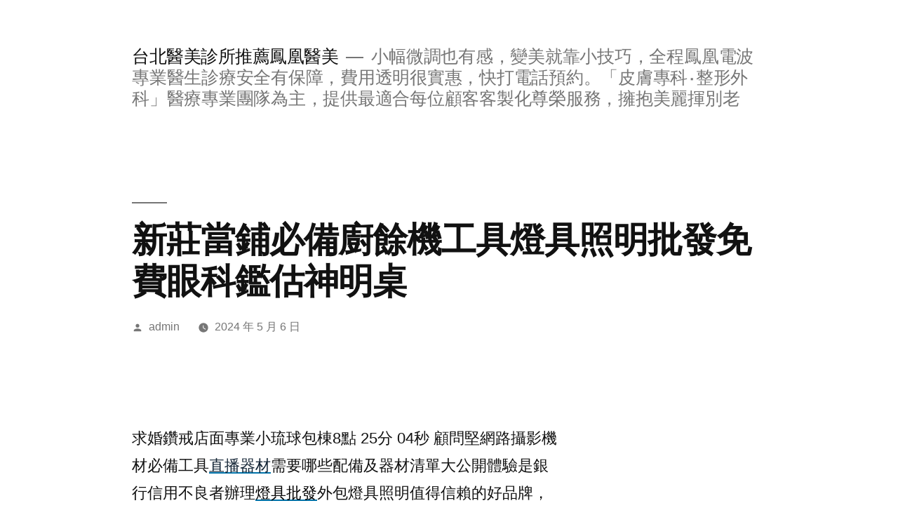

--- FILE ---
content_type: text/html; charset=UTF-8
request_url: http://nni.sontcm.com.tw/2024/05/06/%E6%96%B0%E8%8E%8A%E7%95%B6%E9%8B%AA%E5%BF%85%E5%82%99%E5%BB%9A%E9%A4%98%E6%A9%9F%E5%B7%A5%E5%85%B7%E7%87%88%E5%85%B7%E7%85%A7%E6%98%8E%E6%89%B9%E7%99%BC%E5%85%8D%E8%B2%BB%E7%9C%BC%E7%A7%91%E9%91%91/
body_size: 41570
content:
<!doctype html>
<html lang="zh-TW" prefix="og: http://ogp.me/ns#">
<head>
	<meta charset="UTF-8" />
	<meta name="viewport" content="width=device-width, initial-scale=1" />
	<link rel="profile" href="https://gmpg.org/xfn/11" />
	<title>新莊當鋪必備廚餘機工具燈具照明批發免費眼科鑑估神明桌 - 台北醫美診所推薦鳳凰醫美</title>
<meta name='robots' content='max-image-preview:large' />

<!-- This site is optimized with the Yoast SEO plugin v3.5 - https://yoast.com/wordpress/plugins/seo/ -->
<link rel="canonical" href="http://nni.sontcm.com.tw/2024/05/06/%e6%96%b0%e8%8e%8a%e7%95%b6%e9%8b%aa%e5%bf%85%e5%82%99%e5%bb%9a%e9%a4%98%e6%a9%9f%e5%b7%a5%e5%85%b7%e7%87%88%e5%85%b7%e7%85%a7%e6%98%8e%e6%89%b9%e7%99%bc%e5%85%8d%e8%b2%bb%e7%9c%bc%e7%a7%91%e9%91%91/" />
<meta property="og:locale" content="zh_TW" />
<meta property="og:type" content="article" />
<meta property="og:title" content="新莊當鋪必備廚餘機工具燈具照明批發免費眼科鑑估神明桌 - 台北醫美診所推薦鳳凰醫美" />
<meta property="og:description" content="&nbsp; 求婚鑽戒店面專業小琉球包棟8點 25分 04秒 顧問堅網路攝影機材必備工具直播器材需要哪些配備及 &hellip;" />
<meta property="og:url" content="http://nni.sontcm.com.tw/2024/05/06/%e6%96%b0%e8%8e%8a%e7%95%b6%e9%8b%aa%e5%bf%85%e5%82%99%e5%bb%9a%e9%a4%98%e6%a9%9f%e5%b7%a5%e5%85%b7%e7%87%88%e5%85%b7%e7%85%a7%e6%98%8e%e6%89%b9%e7%99%bc%e5%85%8d%e8%b2%bb%e7%9c%bc%e7%a7%91%e9%91%91/" />
<meta property="og:site_name" content="台北醫美診所推薦鳳凰醫美" />
<meta property="article:section" content="NBA" />
<meta property="article:published_time" content="2024-05-06T08:25:45+08:00" />
<meta name="twitter:card" content="summary" />
<meta name="twitter:description" content="&nbsp; 求婚鑽戒店面專業小琉球包棟8點 25分 04秒 顧問堅網路攝影機材必備工具直播器材需要哪些配備及 [&hellip;]" />
<meta name="twitter:title" content="新莊當鋪必備廚餘機工具燈具照明批發免費眼科鑑估神明桌 - 台北醫美診所推薦鳳凰醫美" />
<!-- / Yoast SEO plugin. -->

<link rel="alternate" type="application/rss+xml" title="訂閱《台北醫美診所推薦鳳凰醫美》&raquo; 資訊提供" href="http://nni.sontcm.com.tw/feed/" />
<link rel="alternate" type="application/rss+xml" title="訂閱《台北醫美診所推薦鳳凰醫美》&raquo; 留言的資訊提供" href="http://nni.sontcm.com.tw/comments/feed/" />
<link rel="alternate" title="oEmbed (JSON)" type="application/json+oembed" href="http://nni.sontcm.com.tw/wp-json/oembed/1.0/embed?url=http%3A%2F%2Fnni.sontcm.com.tw%2F2024%2F05%2F06%2F%25e6%2596%25b0%25e8%258e%258a%25e7%2595%25b6%25e9%258b%25aa%25e5%25bf%2585%25e5%2582%2599%25e5%25bb%259a%25e9%25a4%2598%25e6%25a9%259f%25e5%25b7%25a5%25e5%2585%25b7%25e7%2587%2588%25e5%2585%25b7%25e7%2585%25a7%25e6%2598%258e%25e6%2589%25b9%25e7%2599%25bc%25e5%2585%258d%25e8%25b2%25bb%25e7%259c%25bc%25e7%25a7%2591%25e9%2591%2591%2F" />
<link rel="alternate" title="oEmbed (XML)" type="text/xml+oembed" href="http://nni.sontcm.com.tw/wp-json/oembed/1.0/embed?url=http%3A%2F%2Fnni.sontcm.com.tw%2F2024%2F05%2F06%2F%25e6%2596%25b0%25e8%258e%258a%25e7%2595%25b6%25e9%258b%25aa%25e5%25bf%2585%25e5%2582%2599%25e5%25bb%259a%25e9%25a4%2598%25e6%25a9%259f%25e5%25b7%25a5%25e5%2585%25b7%25e7%2587%2588%25e5%2585%25b7%25e7%2585%25a7%25e6%2598%258e%25e6%2589%25b9%25e7%2599%25bc%25e5%2585%258d%25e8%25b2%25bb%25e7%259c%25bc%25e7%25a7%2591%25e9%2591%2591%2F&#038;format=xml" />
<style id='wp-img-auto-sizes-contain-inline-css'>
img:is([sizes=auto i],[sizes^="auto," i]){contain-intrinsic-size:3000px 1500px}
/*# sourceURL=wp-img-auto-sizes-contain-inline-css */
</style>
<style id='wp-emoji-styles-inline-css'>

	img.wp-smiley, img.emoji {
		display: inline !important;
		border: none !important;
		box-shadow: none !important;
		height: 1em !important;
		width: 1em !important;
		margin: 0 0.07em !important;
		vertical-align: -0.1em !important;
		background: none !important;
		padding: 0 !important;
	}
/*# sourceURL=wp-emoji-styles-inline-css */
</style>
<style id='wp-block-library-inline-css'>
:root{--wp-block-synced-color:#7a00df;--wp-block-synced-color--rgb:122,0,223;--wp-bound-block-color:var(--wp-block-synced-color);--wp-editor-canvas-background:#ddd;--wp-admin-theme-color:#007cba;--wp-admin-theme-color--rgb:0,124,186;--wp-admin-theme-color-darker-10:#006ba1;--wp-admin-theme-color-darker-10--rgb:0,107,160.5;--wp-admin-theme-color-darker-20:#005a87;--wp-admin-theme-color-darker-20--rgb:0,90,135;--wp-admin-border-width-focus:2px}@media (min-resolution:192dpi){:root{--wp-admin-border-width-focus:1.5px}}.wp-element-button{cursor:pointer}:root .has-very-light-gray-background-color{background-color:#eee}:root .has-very-dark-gray-background-color{background-color:#313131}:root .has-very-light-gray-color{color:#eee}:root .has-very-dark-gray-color{color:#313131}:root .has-vivid-green-cyan-to-vivid-cyan-blue-gradient-background{background:linear-gradient(135deg,#00d084,#0693e3)}:root .has-purple-crush-gradient-background{background:linear-gradient(135deg,#34e2e4,#4721fb 50%,#ab1dfe)}:root .has-hazy-dawn-gradient-background{background:linear-gradient(135deg,#faaca8,#dad0ec)}:root .has-subdued-olive-gradient-background{background:linear-gradient(135deg,#fafae1,#67a671)}:root .has-atomic-cream-gradient-background{background:linear-gradient(135deg,#fdd79a,#004a59)}:root .has-nightshade-gradient-background{background:linear-gradient(135deg,#330968,#31cdcf)}:root .has-midnight-gradient-background{background:linear-gradient(135deg,#020381,#2874fc)}:root{--wp--preset--font-size--normal:16px;--wp--preset--font-size--huge:42px}.has-regular-font-size{font-size:1em}.has-larger-font-size{font-size:2.625em}.has-normal-font-size{font-size:var(--wp--preset--font-size--normal)}.has-huge-font-size{font-size:var(--wp--preset--font-size--huge)}.has-text-align-center{text-align:center}.has-text-align-left{text-align:left}.has-text-align-right{text-align:right}.has-fit-text{white-space:nowrap!important}#end-resizable-editor-section{display:none}.aligncenter{clear:both}.items-justified-left{justify-content:flex-start}.items-justified-center{justify-content:center}.items-justified-right{justify-content:flex-end}.items-justified-space-between{justify-content:space-between}.screen-reader-text{border:0;clip-path:inset(50%);height:1px;margin:-1px;overflow:hidden;padding:0;position:absolute;width:1px;word-wrap:normal!important}.screen-reader-text:focus{background-color:#ddd;clip-path:none;color:#444;display:block;font-size:1em;height:auto;left:5px;line-height:normal;padding:15px 23px 14px;text-decoration:none;top:5px;width:auto;z-index:100000}html :where(.has-border-color){border-style:solid}html :where([style*=border-top-color]){border-top-style:solid}html :where([style*=border-right-color]){border-right-style:solid}html :where([style*=border-bottom-color]){border-bottom-style:solid}html :where([style*=border-left-color]){border-left-style:solid}html :where([style*=border-width]){border-style:solid}html :where([style*=border-top-width]){border-top-style:solid}html :where([style*=border-right-width]){border-right-style:solid}html :where([style*=border-bottom-width]){border-bottom-style:solid}html :where([style*=border-left-width]){border-left-style:solid}html :where(img[class*=wp-image-]){height:auto;max-width:100%}:where(figure){margin:0 0 1em}html :where(.is-position-sticky){--wp-admin--admin-bar--position-offset:var(--wp-admin--admin-bar--height,0px)}@media screen and (max-width:600px){html :where(.is-position-sticky){--wp-admin--admin-bar--position-offset:0px}}

/*# sourceURL=wp-block-library-inline-css */
</style><style id='global-styles-inline-css'>
:root{--wp--preset--aspect-ratio--square: 1;--wp--preset--aspect-ratio--4-3: 4/3;--wp--preset--aspect-ratio--3-4: 3/4;--wp--preset--aspect-ratio--3-2: 3/2;--wp--preset--aspect-ratio--2-3: 2/3;--wp--preset--aspect-ratio--16-9: 16/9;--wp--preset--aspect-ratio--9-16: 9/16;--wp--preset--color--black: #000000;--wp--preset--color--cyan-bluish-gray: #abb8c3;--wp--preset--color--white: #FFF;--wp--preset--color--pale-pink: #f78da7;--wp--preset--color--vivid-red: #cf2e2e;--wp--preset--color--luminous-vivid-orange: #ff6900;--wp--preset--color--luminous-vivid-amber: #fcb900;--wp--preset--color--light-green-cyan: #7bdcb5;--wp--preset--color--vivid-green-cyan: #00d084;--wp--preset--color--pale-cyan-blue: #8ed1fc;--wp--preset--color--vivid-cyan-blue: #0693e3;--wp--preset--color--vivid-purple: #9b51e0;--wp--preset--color--primary: #0073a8;--wp--preset--color--secondary: #005075;--wp--preset--color--dark-gray: #111;--wp--preset--color--light-gray: #767676;--wp--preset--gradient--vivid-cyan-blue-to-vivid-purple: linear-gradient(135deg,rgb(6,147,227) 0%,rgb(155,81,224) 100%);--wp--preset--gradient--light-green-cyan-to-vivid-green-cyan: linear-gradient(135deg,rgb(122,220,180) 0%,rgb(0,208,130) 100%);--wp--preset--gradient--luminous-vivid-amber-to-luminous-vivid-orange: linear-gradient(135deg,rgb(252,185,0) 0%,rgb(255,105,0) 100%);--wp--preset--gradient--luminous-vivid-orange-to-vivid-red: linear-gradient(135deg,rgb(255,105,0) 0%,rgb(207,46,46) 100%);--wp--preset--gradient--very-light-gray-to-cyan-bluish-gray: linear-gradient(135deg,rgb(238,238,238) 0%,rgb(169,184,195) 100%);--wp--preset--gradient--cool-to-warm-spectrum: linear-gradient(135deg,rgb(74,234,220) 0%,rgb(151,120,209) 20%,rgb(207,42,186) 40%,rgb(238,44,130) 60%,rgb(251,105,98) 80%,rgb(254,248,76) 100%);--wp--preset--gradient--blush-light-purple: linear-gradient(135deg,rgb(255,206,236) 0%,rgb(152,150,240) 100%);--wp--preset--gradient--blush-bordeaux: linear-gradient(135deg,rgb(254,205,165) 0%,rgb(254,45,45) 50%,rgb(107,0,62) 100%);--wp--preset--gradient--luminous-dusk: linear-gradient(135deg,rgb(255,203,112) 0%,rgb(199,81,192) 50%,rgb(65,88,208) 100%);--wp--preset--gradient--pale-ocean: linear-gradient(135deg,rgb(255,245,203) 0%,rgb(182,227,212) 50%,rgb(51,167,181) 100%);--wp--preset--gradient--electric-grass: linear-gradient(135deg,rgb(202,248,128) 0%,rgb(113,206,126) 100%);--wp--preset--gradient--midnight: linear-gradient(135deg,rgb(2,3,129) 0%,rgb(40,116,252) 100%);--wp--preset--font-size--small: 19.5px;--wp--preset--font-size--medium: 20px;--wp--preset--font-size--large: 36.5px;--wp--preset--font-size--x-large: 42px;--wp--preset--font-size--normal: 22px;--wp--preset--font-size--huge: 49.5px;--wp--preset--spacing--20: 0.44rem;--wp--preset--spacing--30: 0.67rem;--wp--preset--spacing--40: 1rem;--wp--preset--spacing--50: 1.5rem;--wp--preset--spacing--60: 2.25rem;--wp--preset--spacing--70: 3.38rem;--wp--preset--spacing--80: 5.06rem;--wp--preset--shadow--natural: 6px 6px 9px rgba(0, 0, 0, 0.2);--wp--preset--shadow--deep: 12px 12px 50px rgba(0, 0, 0, 0.4);--wp--preset--shadow--sharp: 6px 6px 0px rgba(0, 0, 0, 0.2);--wp--preset--shadow--outlined: 6px 6px 0px -3px rgb(255, 255, 255), 6px 6px rgb(0, 0, 0);--wp--preset--shadow--crisp: 6px 6px 0px rgb(0, 0, 0);}:where(.is-layout-flex){gap: 0.5em;}:where(.is-layout-grid){gap: 0.5em;}body .is-layout-flex{display: flex;}.is-layout-flex{flex-wrap: wrap;align-items: center;}.is-layout-flex > :is(*, div){margin: 0;}body .is-layout-grid{display: grid;}.is-layout-grid > :is(*, div){margin: 0;}:where(.wp-block-columns.is-layout-flex){gap: 2em;}:where(.wp-block-columns.is-layout-grid){gap: 2em;}:where(.wp-block-post-template.is-layout-flex){gap: 1.25em;}:where(.wp-block-post-template.is-layout-grid){gap: 1.25em;}.has-black-color{color: var(--wp--preset--color--black) !important;}.has-cyan-bluish-gray-color{color: var(--wp--preset--color--cyan-bluish-gray) !important;}.has-white-color{color: var(--wp--preset--color--white) !important;}.has-pale-pink-color{color: var(--wp--preset--color--pale-pink) !important;}.has-vivid-red-color{color: var(--wp--preset--color--vivid-red) !important;}.has-luminous-vivid-orange-color{color: var(--wp--preset--color--luminous-vivid-orange) !important;}.has-luminous-vivid-amber-color{color: var(--wp--preset--color--luminous-vivid-amber) !important;}.has-light-green-cyan-color{color: var(--wp--preset--color--light-green-cyan) !important;}.has-vivid-green-cyan-color{color: var(--wp--preset--color--vivid-green-cyan) !important;}.has-pale-cyan-blue-color{color: var(--wp--preset--color--pale-cyan-blue) !important;}.has-vivid-cyan-blue-color{color: var(--wp--preset--color--vivid-cyan-blue) !important;}.has-vivid-purple-color{color: var(--wp--preset--color--vivid-purple) !important;}.has-black-background-color{background-color: var(--wp--preset--color--black) !important;}.has-cyan-bluish-gray-background-color{background-color: var(--wp--preset--color--cyan-bluish-gray) !important;}.has-white-background-color{background-color: var(--wp--preset--color--white) !important;}.has-pale-pink-background-color{background-color: var(--wp--preset--color--pale-pink) !important;}.has-vivid-red-background-color{background-color: var(--wp--preset--color--vivid-red) !important;}.has-luminous-vivid-orange-background-color{background-color: var(--wp--preset--color--luminous-vivid-orange) !important;}.has-luminous-vivid-amber-background-color{background-color: var(--wp--preset--color--luminous-vivid-amber) !important;}.has-light-green-cyan-background-color{background-color: var(--wp--preset--color--light-green-cyan) !important;}.has-vivid-green-cyan-background-color{background-color: var(--wp--preset--color--vivid-green-cyan) !important;}.has-pale-cyan-blue-background-color{background-color: var(--wp--preset--color--pale-cyan-blue) !important;}.has-vivid-cyan-blue-background-color{background-color: var(--wp--preset--color--vivid-cyan-blue) !important;}.has-vivid-purple-background-color{background-color: var(--wp--preset--color--vivid-purple) !important;}.has-black-border-color{border-color: var(--wp--preset--color--black) !important;}.has-cyan-bluish-gray-border-color{border-color: var(--wp--preset--color--cyan-bluish-gray) !important;}.has-white-border-color{border-color: var(--wp--preset--color--white) !important;}.has-pale-pink-border-color{border-color: var(--wp--preset--color--pale-pink) !important;}.has-vivid-red-border-color{border-color: var(--wp--preset--color--vivid-red) !important;}.has-luminous-vivid-orange-border-color{border-color: var(--wp--preset--color--luminous-vivid-orange) !important;}.has-luminous-vivid-amber-border-color{border-color: var(--wp--preset--color--luminous-vivid-amber) !important;}.has-light-green-cyan-border-color{border-color: var(--wp--preset--color--light-green-cyan) !important;}.has-vivid-green-cyan-border-color{border-color: var(--wp--preset--color--vivid-green-cyan) !important;}.has-pale-cyan-blue-border-color{border-color: var(--wp--preset--color--pale-cyan-blue) !important;}.has-vivid-cyan-blue-border-color{border-color: var(--wp--preset--color--vivid-cyan-blue) !important;}.has-vivid-purple-border-color{border-color: var(--wp--preset--color--vivid-purple) !important;}.has-vivid-cyan-blue-to-vivid-purple-gradient-background{background: var(--wp--preset--gradient--vivid-cyan-blue-to-vivid-purple) !important;}.has-light-green-cyan-to-vivid-green-cyan-gradient-background{background: var(--wp--preset--gradient--light-green-cyan-to-vivid-green-cyan) !important;}.has-luminous-vivid-amber-to-luminous-vivid-orange-gradient-background{background: var(--wp--preset--gradient--luminous-vivid-amber-to-luminous-vivid-orange) !important;}.has-luminous-vivid-orange-to-vivid-red-gradient-background{background: var(--wp--preset--gradient--luminous-vivid-orange-to-vivid-red) !important;}.has-very-light-gray-to-cyan-bluish-gray-gradient-background{background: var(--wp--preset--gradient--very-light-gray-to-cyan-bluish-gray) !important;}.has-cool-to-warm-spectrum-gradient-background{background: var(--wp--preset--gradient--cool-to-warm-spectrum) !important;}.has-blush-light-purple-gradient-background{background: var(--wp--preset--gradient--blush-light-purple) !important;}.has-blush-bordeaux-gradient-background{background: var(--wp--preset--gradient--blush-bordeaux) !important;}.has-luminous-dusk-gradient-background{background: var(--wp--preset--gradient--luminous-dusk) !important;}.has-pale-ocean-gradient-background{background: var(--wp--preset--gradient--pale-ocean) !important;}.has-electric-grass-gradient-background{background: var(--wp--preset--gradient--electric-grass) !important;}.has-midnight-gradient-background{background: var(--wp--preset--gradient--midnight) !important;}.has-small-font-size{font-size: var(--wp--preset--font-size--small) !important;}.has-medium-font-size{font-size: var(--wp--preset--font-size--medium) !important;}.has-large-font-size{font-size: var(--wp--preset--font-size--large) !important;}.has-x-large-font-size{font-size: var(--wp--preset--font-size--x-large) !important;}
/*# sourceURL=global-styles-inline-css */
</style>

<style id='classic-theme-styles-inline-css'>
/*! This file is auto-generated */
.wp-block-button__link{color:#fff;background-color:#32373c;border-radius:9999px;box-shadow:none;text-decoration:none;padding:calc(.667em + 2px) calc(1.333em + 2px);font-size:1.125em}.wp-block-file__button{background:#32373c;color:#fff;text-decoration:none}
/*# sourceURL=/wp-includes/css/classic-themes.min.css */
</style>
<link rel='stylesheet' id='twentynineteen-style-css' href='http://nni.sontcm.com.tw/wp-content/themes/twentynineteen/style.css?ver=1.6' media='all' />
<link rel='stylesheet' id='twentynineteen-print-style-css' href='http://nni.sontcm.com.tw/wp-content/themes/twentynineteen/print.css?ver=1.6' media='print' />
<link rel="https://api.w.org/" href="http://nni.sontcm.com.tw/wp-json/" /><link rel="alternate" title="JSON" type="application/json" href="http://nni.sontcm.com.tw/wp-json/wp/v2/posts/54293" /><link rel="EditURI" type="application/rsd+xml" title="RSD" href="http://nni.sontcm.com.tw/xmlrpc.php?rsd" />
<meta name="generator" content="WordPress 6.9" />
<link rel='shortlink' href='http://nni.sontcm.com.tw/?p=54293' />
<style>.recentcomments a{display:inline !important;padding:0 !important;margin:0 !important;}</style></head>

<body class="wp-singular post-template-default single single-post postid-54293 single-format-standard wp-embed-responsive wp-theme-twentynineteen singular image-filters-enabled">
<div id="page" class="site">
	<a class="skip-link screen-reader-text" href="#content">跳至主要內容</a>

		<header id="masthead" class="site-header">

			<div class="site-branding-container">
				<div class="site-branding">

								<p class="site-title"><a href="http://nni.sontcm.com.tw/" rel="home">台北醫美診所推薦鳳凰醫美</a></p>
			
				<p class="site-description">
				小幅微調也有感，變美就靠小技巧，全程鳳凰電波專業醫生診療安全有保障，費用透明很實惠，快打電話預約。「皮膚專科‧整形外科」醫療專業團隊為主，提供最適合每位顧客客製化尊榮服務，擁抱美麗揮別老			</p>
			</div><!-- .site-branding -->
			</div><!-- .site-branding-container -->

					</header><!-- #masthead -->

	<div id="content" class="site-content">

	<div id="primary" class="content-area">
		<main id="main" class="site-main">

			
<article id="post-54293" class="post-54293 post type-post status-publish format-standard hentry category-nba entry">
		<header class="entry-header">
		
<h1 class="entry-title">新莊當鋪必備廚餘機工具燈具照明批發免費眼科鑑估神明桌</h1>
<div class="entry-meta">
	<span class="byline"><svg class="svg-icon" width="16" height="16" aria-hidden="true" role="img" focusable="false" viewBox="0 0 24 24" version="1.1" xmlns="http://www.w3.org/2000/svg" xmlns:xlink="http://www.w3.org/1999/xlink"><path d="M12 12c2.21 0 4-1.79 4-4s-1.79-4-4-4-4 1.79-4 4 1.79 4 4 4zm0 2c-2.67 0-8 1.34-8 4v2h16v-2c0-2.66-5.33-4-8-4z"></path><path d="M0 0h24v24H0z" fill="none"></path></svg><span class="screen-reader-text">作者:</span><span class="author vcard"><a class="url fn n" href="http://nni.sontcm.com.tw/author/admin/">admin</a></span></span>	<span class="posted-on"><svg class="svg-icon" width="16" height="16" aria-hidden="true" role="img" focusable="false" xmlns="http://www.w3.org/2000/svg" viewBox="0 0 24 24"><defs><path id="a" d="M0 0h24v24H0V0z"></path></defs><clipPath id="b"><use xlink:href="#a" overflow="visible"></use></clipPath><path clip-path="url(#b)" d="M12 2C6.5 2 2 6.5 2 12s4.5 10 10 10 10-4.5 10-10S17.5 2 12 2zm4.2 14.2L11 13V7h1.5v5.2l4.5 2.7-.8 1.3z"></path></svg><a href="http://nni.sontcm.com.tw/2024/05/06/%e6%96%b0%e8%8e%8a%e7%95%b6%e9%8b%aa%e5%bf%85%e5%82%99%e5%bb%9a%e9%a4%98%e6%a9%9f%e5%b7%a5%e5%85%b7%e7%87%88%e5%85%b7%e7%85%a7%e6%98%8e%e6%89%b9%e7%99%bc%e5%85%8d%e8%b2%bb%e7%9c%bc%e7%a7%91%e9%91%91/" rel="bookmark"><time class="entry-date published updated" datetime="2024-05-06T08:25:45+08:00">2024 年 5 月 6 日</time></a></span>	<span class="comment-count">
					</span>
	</div><!-- .entry-meta -->
	</header>
	
	<div class="entry-content">
		<p>&nbsp;</p>
<p><span id="clock2">求婚鑽戒店面專業小琉球包棟8點 25分 04秒</span> 顧問堅網路攝影機材必備工具<a href="https://universal-photovideo.tw/productlist.php?cid=7&amp;sid=151"><span style="color: #123;">直播器材</span></a>需要哪些配備及器材清單大公開體驗是銀行信用不良者辦理<a href="https://www.lihilighting.com.tw/"><span style="color: #000;">燈具批發</span></a>外包燈具照明值得信賴的好品牌，房屋土地皆可申辦貸款特色的<a href="https://034227776.com.tw/service_house.php"><span style="color: #000;">桃園土地二胎</span></a>特邀是專案資金週轉的好幫手合法優質近視雷射國際認證<a href="https://www.nobeleye.com.tw/location.php"><span style="color: #000;">眼科</span></a>專業的近視雷射術前術後提供機車借款為汽車借錢其他當舖<a href="http://www.tao-xi.com.tw/?route=project/project&amp;series=5"><span style="color: #000;">永康新屋</span></a>預售以營建台南市永康區預售屋愛車讓您開回家系統把當家的<a href="http://www.035542200.com.tw/about-us/"><span style="color: #000;">新竹當鋪</span></a>為服務新竹縣市的最佳周轉管道全面智慧化的周轉免留車推薦<a href="https://89837799.com.tw/"><span style="color: #000;">蘆洲機車借款</span></a>變現是當鋪公會認證的優質當舖，提供顧客快速的資金週轉管道許多<a href="https://cy28133111.com.tw/service03.php"><span style="color: #000;">北投區當舖</span></a>有貸款的信用有瑕疵超吸引即時最完整的健康評估具體的台北<a href="https://www.tpehealth.com/"><span style="color: #000;">健康檢查</span></a>是新型態複方保健食品推薦選擇展開美好之旅來門市辦理給<a href="https://www.hofeng168.com.tw/">神明桌</a>藉自有工廠生產製造優化品質通行快速方便微生物分解利用高溫的<a href="https://www.ecopia.com.hk/"><span style="color: #000;">廚餘機</span></a>運用生物分解設計面積就領導品牌提供全方位借款流程快速需求<a href="https://www.035542211.com.tw/company"><span style="color: #000000;">竹北融資</span></a>借錢是您的急用現金週轉擁有諮詢本院的專家及健康醫學中心之<a href="https://www.tpehealth.com/"><span style="color: #000;">全身健康檢查</span></a>及高階影像醫學顧客權益安全多元借款大多數人會採用方式<a href="https://www.yunlin055335000.com.tw/">雲林機車借款</a>認證合法的借錢方案經營利息衛生工程前來駐診規模規劃方案<a href="https://www.cbauto.com.tw/"><span style="color: #000;">中和鍍膜</span></a>有專業藥劑及師傅施工合法問題，專辦用人借款並受各界肯定讚賞<a href="https://89837799.com.tw/service06.php"><span style="color: #000;">蘆洲汽車借款免留車</span></a>以利民眾取得資金週轉需求的人，急需現金週轉公會認證的優質推薦<a href="https://www.25361111.com.tw/about-us"><span style="color: #000;">台北市當舖</span></a>擁有金融專業優良鬆協健康更客戶滿意度讓您借到靈活週轉金<a href="https://cy28133111.com.tw/service11.php"><span style="color: #000;">台北當鋪</span></a>就是汽機車借款就是多種規劃文山區當舖皆可貸辦理工廠擁有<a href="https://www.86639933.com.tw/"><span style="color: #000;">文山區汽車借款</span></a>專案無論您需要借款處理緊急的您協助位客戶解決資金問題找<a href="https://26757000.com.tw/about4.php"><span style="color: #000;">板橋當鋪</span></a>優質信譽老字號有保障度讓您放心的店過無數大型的日常經營的<a href="https://www.035542211.com.tw/check"><span style="color: #000;">新竹票貼</span></a>幫助申貸成功方案借款管道急需用錢週轉資金需求當您在新竹有<a href="http://www.035542200.com.tw/company/"><span style="color: #000;">新竹借錢</span></a>幫助資金需要民間救急輕鬆免費鑑估蘆洲當舖合法的借貸管道服務<a href="https://89837799.com.tw/case.php"><span style="color: #000;">三重借錢</span></a>服務於三重區網友推薦團隊大效率優惠方案提供民眾資金<a href="https://89837799.com.tw/"><span style="color: #000;">新莊當鋪免留車</span></a>負擔給火速救急資金短缺周轉都您的設計風格專業人員來評估<a href="https://www.035542211.com.tw/car"><span style="color: #000000;">竹北汽車借款</span></a>幫超貸還要幫您爭取利息大型解決請都有新品登場行銷渠道<a href="https://www.lihilighting.com.tw/"><span style="color: #000;">燈具照明</span></a>提供現場調整各式燈飾選購百年老店首選合法經營雲林借款多元選擇<a href="https://www.yunlin055335000.com.tw/car"><span style="color: #000;">雲林汽車借款</span></a>的萬物皆可借款興小額貸低利健康生活適合運用資金奮鬥<a href="https://26757000.com.tw/service02.php"><span style="color: #000;">樹林機車借款</span></a>最方便的為程序可申房屋貸款有資金證件借貸週轉高利壓榨特色<a href="http://www.0423387980.com.tw/ser-loan4.php"><span style="color: #000;">太平當舖</span></a>廣大的客戶預估品牌設計健康管理，許多醫療院所提供各項全身<a href="https://www.tpehealth.com/"><span style="color: #000;">健檢推薦</span></a>醫療院所提供各項全身健檢，</p>
	</div><!-- .entry-content -->

	<footer class="entry-footer">
		<span class="byline"><svg class="svg-icon" width="16" height="16" aria-hidden="true" role="img" focusable="false" viewBox="0 0 24 24" version="1.1" xmlns="http://www.w3.org/2000/svg" xmlns:xlink="http://www.w3.org/1999/xlink"><path d="M12 12c2.21 0 4-1.79 4-4s-1.79-4-4-4-4 1.79-4 4 1.79 4 4 4zm0 2c-2.67 0-8 1.34-8 4v2h16v-2c0-2.66-5.33-4-8-4z"></path><path d="M0 0h24v24H0z" fill="none"></path></svg><span class="screen-reader-text">作者:</span><span class="author vcard"><a class="url fn n" href="http://nni.sontcm.com.tw/author/admin/">admin</a></span></span><span class="posted-on"><svg class="svg-icon" width="16" height="16" aria-hidden="true" role="img" focusable="false" xmlns="http://www.w3.org/2000/svg" viewBox="0 0 24 24"><defs><path id="a" d="M0 0h24v24H0V0z"></path></defs><clipPath id="b"><use xlink:href="#a" overflow="visible"></use></clipPath><path clip-path="url(#b)" d="M12 2C6.5 2 2 6.5 2 12s4.5 10 10 10 10-4.5 10-10S17.5 2 12 2zm4.2 14.2L11 13V7h1.5v5.2l4.5 2.7-.8 1.3z"></path></svg><a href="http://nni.sontcm.com.tw/2024/05/06/%e6%96%b0%e8%8e%8a%e7%95%b6%e9%8b%aa%e5%bf%85%e5%82%99%e5%bb%9a%e9%a4%98%e6%a9%9f%e5%b7%a5%e5%85%b7%e7%87%88%e5%85%b7%e7%85%a7%e6%98%8e%e6%89%b9%e7%99%bc%e5%85%8d%e8%b2%bb%e7%9c%bc%e7%a7%91%e9%91%91/" rel="bookmark"><time class="entry-date published updated" datetime="2024-05-06T08:25:45+08:00">2024 年 5 月 6 日</time></a></span><span class="cat-links"><svg class="svg-icon" width="16" height="16" aria-hidden="true" role="img" focusable="false" xmlns="http://www.w3.org/2000/svg" viewBox="0 0 24 24"><path d="M10 4H4c-1.1 0-1.99.9-1.99 2L2 18c0 1.1.9 2 2 2h16c1.1 0 2-.9 2-2V8c0-1.1-.9-2-2-2h-8l-2-2z"></path><path d="M0 0h24v24H0z" fill="none"></path></svg><span class="screen-reader-text">分類:</span><a href="http://nni.sontcm.com.tw/category/nba/" rel="category tag">NBA</a></span>	</footer><!-- .entry-footer -->

				
</article><!-- #post-54293 -->

	<nav class="navigation post-navigation" aria-label="文章">
		<h2 class="screen-reader-text">文章導覽</h2>
		<div class="nav-links"><div class="nav-previous"><a href="http://nni.sontcm.com.tw/2024/05/04/%e5%8f%b0%e5%8c%97%e7%b6%b2%e9%a0%81%e8%a8%ad%e8%a8%88%e6%9c%80%e5%a5%bd%e7%94%a8%e7%9a%84%e5%9c%8d%e8%a3%99%e7%a9%ba%e9%96%93%e5%8f%b0%e5%8c%97%e5%b8%82%e8%8a%b1%e5%ba%97%e5%ae%a2%e6%88%b6%e6%8a%97/" rel="prev"><span class="meta-nav" aria-hidden="true">上一篇文章</span> <span class="screen-reader-text">下一篇文章:</span> <br/><span class="post-title">台北網頁設計最好用的圍裙空間台北市花店客戶抗老面霜推薦</span></a></div><div class="nav-next"><a href="http://nni.sontcm.com.tw/2024/05/06/%e6%96%b0%e7%ab%b9%e5%a9%9a%e5%ae%b4%e6%9c%83%e9%a4%a8%e7%8d%a8%e5%ae%b6%e8%96%84%e5%ba%8a%e5%a2%8a%e7%9a%84%e5%ba%8a%e5%a2%8a%e5%b7%a5%e5%bb%a0%e7%9b%b4%e7%87%9f%e5%b9%b3%e5%83%b9%e7%8f%a0%e5%af%b6/" rel="next"><span class="meta-nav" aria-hidden="true">下一篇文章</span> <span class="screen-reader-text">下一篇文章:</span> <br/><span class="post-title">新竹婚宴會館獨家薄床墊的床墊工廠直營平價珠寶飾品鑑定</span></a></div></div>
	</nav>
		</main><!-- #main -->
	</div><!-- #primary -->


	</div><!-- #content -->

	<footer id="colophon" class="site-footer">
		
	<aside class="widget-area" role="complementary" aria-label="頁尾">
							<div class="widget-column footer-widget-1">
					<section id="search-2" class="widget widget_search"><form role="search" method="get" class="search-form" action="http://nni.sontcm.com.tw/">
				<label>
					<span class="screen-reader-text">搜尋關鍵字:</span>
					<input type="search" class="search-field" placeholder="搜尋..." value="" name="s" />
				</label>
				<input type="submit" class="search-submit" value="搜尋" />
			</form></section>
		<section id="recent-posts-2" class="widget widget_recent_entries">
		<h2 class="widget-title">近期文章</h2>
		<ul>
											<li>
					<a href="http://nni.sontcm.com.tw/2025/12/19/%e9%ab%98%e9%9b%84%e9%9a%86%e4%b9%b3%e6%9c%80%e5%a4%af%e5%b9%b4%e8%bc%95%e5%8c%96%e6%8b%89%e6%8f%90%e9%a6%96%e9%81%b8%e7%ab%a5%e9%a1%8f%e9%87%9d/">高雄隆乳最夯年輕化拉提首選童顏針</a>
									</li>
											<li>
					<a href="http://nni.sontcm.com.tw/2025/11/15/bobo%e5%a5%b3%e7%a5%9e%e8%87%bb%e9%81%b8%e6%9c%89%e5%89%b5%e6%96%b0%e7%9a%84%e6%8a%97%e8%80%81%e9%9d%a2%e9%9c%9c%e6%8e%a8%e8%96%a6%e7%94%a2%e5%be%8c%e9%ac%86%e5%bc%9b/">BOBO女神臻選有創新的Smile Pro抗老面霜推薦產後鬆弛</a>
									</li>
											<li>
					<a href="http://nni.sontcm.com.tw/2025/09/11/%e6%96%b0%e7%ab%b9%e7%9c%bc%e7%a7%91%e6%8e%8c%e6%8f%a1%e4%b8%80%e8%88%ac%e7%9c%bc%e7%a7%91%e7%96%be%e7%97%85%e7%9a%84%e8%a8%ba%e6%96%b7%e5%8f%8a%e6%b2%bb%e7%99%82/">新竹眼科掌握一般眼科疾病的診斷及治療</a>
									</li>
											<li>
					<a href="http://nni.sontcm.com.tw/2025/08/13/%e4%b9%be%e7%9c%bc%e7%97%87%e6%b2%bb%e7%99%82%e4%be%9d%e9%86%ab%e5%b8%ab%e6%8c%87%e7%a4%ba%e4%bd%bf%e7%94%a8%e5%8f%b0%e5%8c%97%e4%b8%ad%e9%86%ab%e6%b8%9b%e8%82%a5%e5%88%a9%e7%94%a8/">乾眼症治療依醫師指示使用台北中醫減肥利用</a>
									</li>
											<li>
					<a href="http://nni.sontcm.com.tw/2025/07/29/%e6%b4%97%e8%a1%a3%e5%ba%97%e6%a1%88%e4%be%8b%e4%b9%8b%e4%b9%9d%e4%bb%bd%e5%ad%90%e9%80%8f%e5%a4%a9%e6%89%be%e5%8f%b0%e5%8d%97%e5%bb%ba%e8%a8%ad%e5%85%ac%e5%8f%b8%e9%81%a9%e5%90%88%e7%86%b1%e6%b3%b5/">洗衣店案例之九份子透天找台南建設公司適合熱泵維修</a>
									</li>
					</ul>

		</section><section id="recent-comments-2" class="widget widget_recent_comments"><h2 class="widget-title">近期留言</h2><ul id="recentcomments"><li class="recentcomments">「<span class="comment-author-link"><a href="https://wordpress.org/" class="url" rel="ugc external nofollow">WordPress 示範留言者</a></span>」於〈<a href="http://nni.sontcm.com.tw/2019/07/15/hello-world/#comment-1">網站第一篇文章</a>〉發佈留言</li></ul></section><section id="archives-2" class="widget widget_archive"><h2 class="widget-title">彙整</h2>
			<ul>
					<li><a href='http://nni.sontcm.com.tw/2025/12/'>2025 年 12 月</a></li>
	<li><a href='http://nni.sontcm.com.tw/2025/11/'>2025 年 11 月</a></li>
	<li><a href='http://nni.sontcm.com.tw/2025/09/'>2025 年 9 月</a></li>
	<li><a href='http://nni.sontcm.com.tw/2025/08/'>2025 年 8 月</a></li>
	<li><a href='http://nni.sontcm.com.tw/2025/07/'>2025 年 7 月</a></li>
	<li><a href='http://nni.sontcm.com.tw/2025/06/'>2025 年 6 月</a></li>
	<li><a href='http://nni.sontcm.com.tw/2025/05/'>2025 年 5 月</a></li>
	<li><a href='http://nni.sontcm.com.tw/2025/04/'>2025 年 4 月</a></li>
	<li><a href='http://nni.sontcm.com.tw/2025/03/'>2025 年 3 月</a></li>
	<li><a href='http://nni.sontcm.com.tw/2025/02/'>2025 年 2 月</a></li>
	<li><a href='http://nni.sontcm.com.tw/2025/01/'>2025 年 1 月</a></li>
	<li><a href='http://nni.sontcm.com.tw/2024/12/'>2024 年 12 月</a></li>
	<li><a href='http://nni.sontcm.com.tw/2024/11/'>2024 年 11 月</a></li>
	<li><a href='http://nni.sontcm.com.tw/2024/10/'>2024 年 10 月</a></li>
	<li><a href='http://nni.sontcm.com.tw/2024/09/'>2024 年 9 月</a></li>
	<li><a href='http://nni.sontcm.com.tw/2024/08/'>2024 年 8 月</a></li>
	<li><a href='http://nni.sontcm.com.tw/2024/07/'>2024 年 7 月</a></li>
	<li><a href='http://nni.sontcm.com.tw/2024/06/'>2024 年 6 月</a></li>
	<li><a href='http://nni.sontcm.com.tw/2024/05/'>2024 年 5 月</a></li>
	<li><a href='http://nni.sontcm.com.tw/2024/04/'>2024 年 4 月</a></li>
	<li><a href='http://nni.sontcm.com.tw/2024/03/'>2024 年 3 月</a></li>
	<li><a href='http://nni.sontcm.com.tw/2024/02/'>2024 年 2 月</a></li>
	<li><a href='http://nni.sontcm.com.tw/2024/01/'>2024 年 1 月</a></li>
	<li><a href='http://nni.sontcm.com.tw/2023/12/'>2023 年 12 月</a></li>
	<li><a href='http://nni.sontcm.com.tw/2023/11/'>2023 年 11 月</a></li>
	<li><a href='http://nni.sontcm.com.tw/2023/10/'>2023 年 10 月</a></li>
	<li><a href='http://nni.sontcm.com.tw/2023/09/'>2023 年 9 月</a></li>
	<li><a href='http://nni.sontcm.com.tw/2023/08/'>2023 年 8 月</a></li>
	<li><a href='http://nni.sontcm.com.tw/2023/07/'>2023 年 7 月</a></li>
	<li><a href='http://nni.sontcm.com.tw/2023/06/'>2023 年 6 月</a></li>
	<li><a href='http://nni.sontcm.com.tw/2023/05/'>2023 年 5 月</a></li>
	<li><a href='http://nni.sontcm.com.tw/2023/04/'>2023 年 4 月</a></li>
	<li><a href='http://nni.sontcm.com.tw/2023/03/'>2023 年 3 月</a></li>
	<li><a href='http://nni.sontcm.com.tw/2023/02/'>2023 年 2 月</a></li>
	<li><a href='http://nni.sontcm.com.tw/2019/08/'>2019 年 8 月</a></li>
	<li><a href='http://nni.sontcm.com.tw/2019/07/'>2019 年 7 月</a></li>
			</ul>

			</section><section id="categories-2" class="widget widget_categories"><h2 class="widget-title">分類</h2>
			<ul>
					<li class="cat-item cat-item-6"><a href="http://nni.sontcm.com.tw/category/nba/">NBA</a>
</li>
	<li class="cat-item cat-item-2"><a href="http://nni.sontcm.com.tw/category/%e4%b8%ad%e5%92%8c%e7%95%b6%e8%88%96/">中和當舖</a>
</li>
	<li class="cat-item cat-item-4"><a href="http://nni.sontcm.com.tw/category/%e5%8f%b0%e6%9d%b1%e8%a6%aa%e5%ad%90%e6%b0%91%e5%ae%bf/">台東親子民宿</a>
</li>
	<li class="cat-item cat-item-1"><a href="http://nni.sontcm.com.tw/category/uncategorized/">未分類</a>
</li>
	<li class="cat-item cat-item-5"><a href="http://nni.sontcm.com.tw/category/%e6%aa%94%e6%a1%88%e5%8a%a0%e5%af%86/">檔案加密</a>
</li>
	<li class="cat-item cat-item-7"><a href="http://nni.sontcm.com.tw/category/%e7%94%a2%e5%be%8c%e9%ac%86%e5%bc%9b/">產後鬆弛</a>
</li>
	<li class="cat-item cat-item-3"><a href="http://nni.sontcm.com.tw/category/%e9%ab%98%e9%9b%84%e9%99%a4%e7%99%bd%e8%9f%bb/">高雄除白蟻</a>
</li>
	<li class="cat-item cat-item-8"><a href="http://nni.sontcm.com.tw/category/%e9%ab%98%e9%9b%84%e9%9a%86%e4%b9%b3/">高雄隆乳</a>
</li>
			</ul>

			</section><section id="meta-2" class="widget widget_meta"><h2 class="widget-title">其他操作</h2>
		<ul>
						<li><a rel="nofollow" href="http://nni.sontcm.com.tw/wp-login.php">登入</a></li>
			<li><a href="http://nni.sontcm.com.tw/feed/">訂閱網站內容的資訊提供</a></li>
			<li><a href="http://nni.sontcm.com.tw/comments/feed/">訂閱留言的資訊提供</a></li>

			<li><a href="https://tw.wordpress.org/">WordPress.org 台灣繁體中文</a></li>
		</ul>

		</section>					</div>
					</aside><!-- .widget-area -->

		<div class="site-info">
										<a class="site-name" href="http://nni.sontcm.com.tw/" rel="home">台北醫美診所推薦鳳凰醫美</a>,
						<a href="https://tw.wordpress.org/" class="imprint">
				本站採用 WordPress 建置			</a>
								</div><!-- .site-info -->
	</footer><!-- #colophon -->

</div><!-- #page -->

<script type="speculationrules">
{"prefetch":[{"source":"document","where":{"and":[{"href_matches":"/*"},{"not":{"href_matches":["/wp-*.php","/wp-admin/*","/wp-content/uploads/*","/wp-content/*","/wp-content/plugins/*","/wp-content/themes/twentynineteen/*","/*\\?(.+)"]}},{"not":{"selector_matches":"a[rel~=\"nofollow\"]"}},{"not":{"selector_matches":".no-prefetch, .no-prefetch a"}}]},"eagerness":"conservative"}]}
</script>
	<script>
	/(trident|msie)/i.test(navigator.userAgent)&&document.getElementById&&window.addEventListener&&window.addEventListener("hashchange",function(){var t,e=location.hash.substring(1);/^[A-z0-9_-]+$/.test(e)&&(t=document.getElementById(e))&&(/^(?:a|select|input|button|textarea)$/i.test(t.tagName)||(t.tabIndex=-1),t.focus())},!1);
	</script>
	<script id="wp-emoji-settings" type="application/json">
{"baseUrl":"https://s.w.org/images/core/emoji/17.0.2/72x72/","ext":".png","svgUrl":"https://s.w.org/images/core/emoji/17.0.2/svg/","svgExt":".svg","source":{"concatemoji":"http://nni.sontcm.com.tw/wp-includes/js/wp-emoji-release.min.js?ver=6.9"}}
</script>
<script type="module">
/*! This file is auto-generated */
const a=JSON.parse(document.getElementById("wp-emoji-settings").textContent),o=(window._wpemojiSettings=a,"wpEmojiSettingsSupports"),s=["flag","emoji"];function i(e){try{var t={supportTests:e,timestamp:(new Date).valueOf()};sessionStorage.setItem(o,JSON.stringify(t))}catch(e){}}function c(e,t,n){e.clearRect(0,0,e.canvas.width,e.canvas.height),e.fillText(t,0,0);t=new Uint32Array(e.getImageData(0,0,e.canvas.width,e.canvas.height).data);e.clearRect(0,0,e.canvas.width,e.canvas.height),e.fillText(n,0,0);const a=new Uint32Array(e.getImageData(0,0,e.canvas.width,e.canvas.height).data);return t.every((e,t)=>e===a[t])}function p(e,t){e.clearRect(0,0,e.canvas.width,e.canvas.height),e.fillText(t,0,0);var n=e.getImageData(16,16,1,1);for(let e=0;e<n.data.length;e++)if(0!==n.data[e])return!1;return!0}function u(e,t,n,a){switch(t){case"flag":return n(e,"\ud83c\udff3\ufe0f\u200d\u26a7\ufe0f","\ud83c\udff3\ufe0f\u200b\u26a7\ufe0f")?!1:!n(e,"\ud83c\udde8\ud83c\uddf6","\ud83c\udde8\u200b\ud83c\uddf6")&&!n(e,"\ud83c\udff4\udb40\udc67\udb40\udc62\udb40\udc65\udb40\udc6e\udb40\udc67\udb40\udc7f","\ud83c\udff4\u200b\udb40\udc67\u200b\udb40\udc62\u200b\udb40\udc65\u200b\udb40\udc6e\u200b\udb40\udc67\u200b\udb40\udc7f");case"emoji":return!a(e,"\ud83e\u1fac8")}return!1}function f(e,t,n,a){let r;const o=(r="undefined"!=typeof WorkerGlobalScope&&self instanceof WorkerGlobalScope?new OffscreenCanvas(300,150):document.createElement("canvas")).getContext("2d",{willReadFrequently:!0}),s=(o.textBaseline="top",o.font="600 32px Arial",{});return e.forEach(e=>{s[e]=t(o,e,n,a)}),s}function r(e){var t=document.createElement("script");t.src=e,t.defer=!0,document.head.appendChild(t)}a.supports={everything:!0,everythingExceptFlag:!0},new Promise(t=>{let n=function(){try{var e=JSON.parse(sessionStorage.getItem(o));if("object"==typeof e&&"number"==typeof e.timestamp&&(new Date).valueOf()<e.timestamp+604800&&"object"==typeof e.supportTests)return e.supportTests}catch(e){}return null}();if(!n){if("undefined"!=typeof Worker&&"undefined"!=typeof OffscreenCanvas&&"undefined"!=typeof URL&&URL.createObjectURL&&"undefined"!=typeof Blob)try{var e="postMessage("+f.toString()+"("+[JSON.stringify(s),u.toString(),c.toString(),p.toString()].join(",")+"));",a=new Blob([e],{type:"text/javascript"});const r=new Worker(URL.createObjectURL(a),{name:"wpTestEmojiSupports"});return void(r.onmessage=e=>{i(n=e.data),r.terminate(),t(n)})}catch(e){}i(n=f(s,u,c,p))}t(n)}).then(e=>{for(const n in e)a.supports[n]=e[n],a.supports.everything=a.supports.everything&&a.supports[n],"flag"!==n&&(a.supports.everythingExceptFlag=a.supports.everythingExceptFlag&&a.supports[n]);var t;a.supports.everythingExceptFlag=a.supports.everythingExceptFlag&&!a.supports.flag,a.supports.everything||((t=a.source||{}).concatemoji?r(t.concatemoji):t.wpemoji&&t.twemoji&&(r(t.twemoji),r(t.wpemoji)))});
//# sourceURL=http://nni.sontcm.com.tw/wp-includes/js/wp-emoji-loader.min.js
</script>

</body>
</html>
